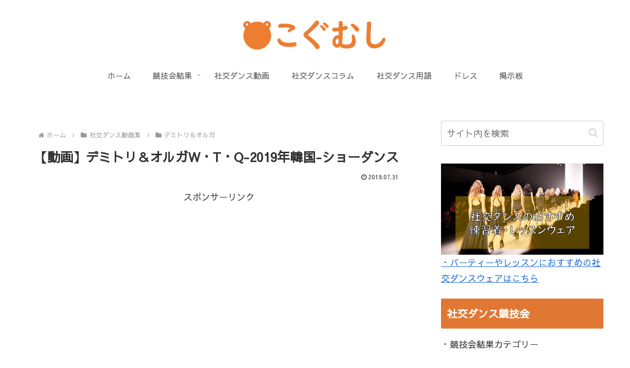

--- FILE ---
content_type: text/html; charset=utf-8
request_url: https://www.google.com/recaptcha/api2/aframe
body_size: 247
content:
<!DOCTYPE HTML><html><head><meta http-equiv="content-type" content="text/html; charset=UTF-8"></head><body><script nonce="7hkxlmCqIiMhitae8PRq6Q">/** Anti-fraud and anti-abuse applications only. See google.com/recaptcha */ try{var clients={'sodar':'https://pagead2.googlesyndication.com/pagead/sodar?'};window.addEventListener("message",function(a){try{if(a.source===window.parent){var b=JSON.parse(a.data);var c=clients[b['id']];if(c){var d=document.createElement('img');d.src=c+b['params']+'&rc='+(localStorage.getItem("rc::a")?sessionStorage.getItem("rc::b"):"");window.document.body.appendChild(d);sessionStorage.setItem("rc::e",parseInt(sessionStorage.getItem("rc::e")||0)+1);localStorage.setItem("rc::h",'1768792676332');}}}catch(b){}});window.parent.postMessage("_grecaptcha_ready", "*");}catch(b){}</script></body></html>